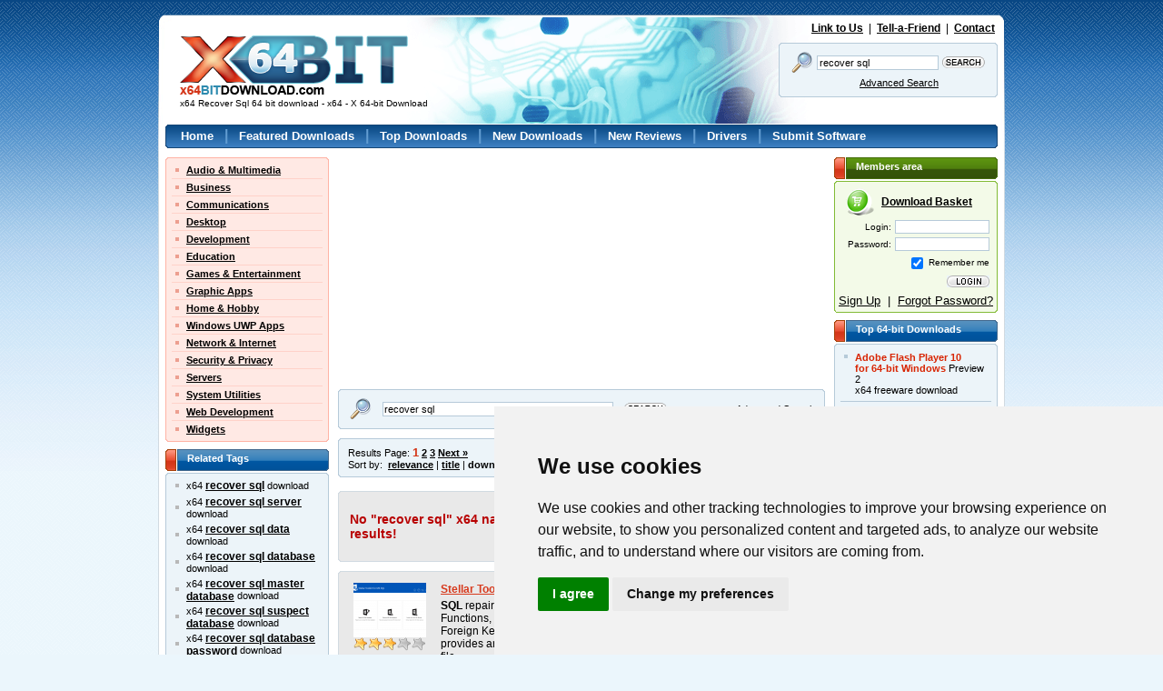

--- FILE ---
content_type: text/html; charset=UTF-8
request_url: https://www.x64bitdownload.com/x64-recover-sql-downloads.html
body_size: 12878
content:

<!DOCTYPE html PUBLIC "-//W3C//DTD XHTML 1.0 Transitional//EN" "//www.w3.org/TR/xhtml1/DTD/xhtml1-transitional.dtd">
<html xmlns="//www.w3.org/1999/xhtml">
<head>
	<meta http-equiv="content-type" content="text/html; charset=utf-8" />
	<meta name="copyright" content="www.x64bitDownload.com" />
	<title>x64 Recover Sql 64 bit download - x64 - X 64-bit Download</title>

	<link href="https://www.x64bitdownload.com/templates/X64/css/x64_main.css" rel="stylesheet" type="text/css" />
	<link href="https://www.x64bitdownload.com/templates/X64/css/rating.css" rel="stylesheet" type="text/css" />
	<meta name="keywords" content="recover sql, recover sql, recover sql server, recover sql data, recover sql database, recover sql master database, recover sql suspect database, recover sql database password, recover sql password, recover sql file, recover sql server database, recover sql mdf file, recover sql data file, recover sql 2008 database, recover sql server data, recover sql database 2008, recover sql 2005 database, recover sql 2000 database, recover sql database extension, recover sql database mdf file, recover sql db,x64, 64bit, 64-bit, download, downloads, software, free, software download, freeware, shareware" />
	<meta name="description" content="x64 Recover Sql 64 bit download - x64 - X 64-bit Download - x64-bit download - freeware, shareware and software downloads." />
	<link rel="alternate" type="application/rss+xml" title="X 64-bit Download RSS" href="https://www.x64bitdownload.com/rss/downloads.xml?keywords_encoded=recover-sql&amp;s=s&amp;filter=x64&amp;keywords=recover%20sql" />
	<script type="text/javascript" src="/js/general.js"></script>
	<script type="text/javascript" language="javascript" src="/js/rating.js"></script>
	<link rel="shortcut icon" href="/favicon_X64.ico" type="image/x-icon" />

	<meta name=viewport content="width=device-width, initial-scale=1">

	    
		<!-- Cookie Consent by https://www.CookieConsent.com -->
		<script type="text/javascript" src="//www.cookieconsent.com/releases/3.1.0/cookie-consent.js"></script>
		<script type="text/javascript">
            document.addEventListener('DOMContentLoaded', function () {
                cookieconsent.run({"notice_banner_type":"simple","consent_type":"express","palette":"light","language":"en","website_name":"X64","cookies_policy_url":"/privacy.html"});
            });
		</script>
		<noscript>ePrivacy and GPDR Cookie Consent by <a href="https://www.CookieConsent.com/" rel="nofollow noopener">Cookie Consent</a></noscript>
		<!-- End Cookie Consent by https://www.CookieConsent.com -->
    

	<script src='https://www.google.com/recaptcha/api.js'></script>
    <script async src="https://pagead2.googlesyndication.com/pagead/js/adsbygoogle.js?client=ca-pub-8179195001597106" crossorigin="anonymous"></script>
</head>

<body>
<!-- Header -->
<div id="main_div"><div id="main2_div"><div id="main3_div"><div id="main4_div">

<div id="header">
	<div id="logo">
        <a href="https://www.x64bitdownload.com/"><img src="https://www.x64bitdownload.com/img/logo.png" alt="x64-bit download" title="Go to Homepage" /></a>
        <h1 id="underlogo">x64 Recover Sql 64 bit download - x64 - X 64-bit Download</h1>
    </div>
    <p class="toplinks">
    	<a href="https://www.x64bitdownload.com/linktous.html" rel="nofollow">Link to Us</a> &nbsp;|&nbsp; <a href="https://www.x64bitdownload.com/tellafriend.html" rel="nofollow">Tell-a-Friend</a> &nbsp;|&nbsp; <a href="https://www.x64bitdownload.com/contact.html" rel="nofollow">Contact</a>
    </p>
    	    <form action="/software-search.html" method="get">
	    <fieldset>
	    	<div class="box_blue01"><div class="box_blue02"><div class="box_blue03"><div class="box_blue04"><div class="box_blue05"><div style="padding:4px 2px;">
			        	<table>
			            <tr>
			            	<td><img src="https://www.x64bitdownload.com/img/search24.png" width="24" height="24"/></td>
			            	<td><input name="keywords" type="text" value="recover sql"  onblur="if(this.value=='') this.value='Keywords';" onfocus="if(this.value=='Keywords') this.value='';" /></td>
			            	<td><input type="image" src="https://www.x64bitdownload.com/img/search.gif" alt="Search" title="Search" style="width:47px; height:13px; border:none; padding:0px; " /></td>
			            </tr>
			            <tr>
			            	<td colspan="2"><a href="/software-advanced.html?keywords_encoded=recover-sql&amp;s=s&amp;filter=x64&amp;keywords=recover%20sql&amp;p=25" rel="nofollow" style="font-weight:200;">Advanced Search</a></td>
			            	<td></td>
			            </tr>
			          </table>
	      </div></div></div></div></div></div>
	    </fieldset>
	    <input type="hidden" name="filter" value="x64" />
	    </form>
    </div>


<div id="menu">
    <div class="box_blue01_2"><div class="box_blue02_2"><div class="box_blue03_2"><div class="box_blue04_2"><div class="box_blue05_2"><div>
    	<ul>
        	<li><a href="/">Home</a> |</li>
        	<li><a href="/featured-software.html">Featured Downloads</a> |</li>
        	<li><a href="/top-software-downloads.html">Top Downloads</a> |</li>
        	<li><a href="/new-software.html">New Downloads</a> |</li>
        	<li><a href="/new-reviews.html">New Reviews</a> |</li>
        	<li><a href="/drivers/">Drivers</a> |</li>
        	<li><a href="/submit-pad-file.html">Submit Software</a></li>
        </ul>
    </div></div></div></div></div></div>
</div>

<div id="main">

     <div id="main_left">
					<div class="box_red01"><div class="box_red02"><div class="box_red03"><div class="box_red04"><div class="box_red05">
				<ul class="submenu">
											<li><a href="/categories/free-64-bit-audio-multimedia-downloads-1-0-d.html">Audio &amp; Multimedia</a></li>
																	<li><a href="/categories/free-64-bit-business-downloads-2-0-d.html">Business</a></li>
																	<li><a href="/categories/free-64-bit-communications-downloads-3-0-d.html">Communications</a></li>
																	<li><a href="/categories/free-64-bit-desktop-downloads-4-0-d.html">Desktop</a></li>
																	<li><a href="/categories/free-64-bit-development-downloads-5-0-d.html">Development</a></li>
																	<li><a href="/categories/free-64-bit-education-downloads-6-0-d.html">Education</a></li>
																	<li><a href="/categories/free-64-bit-games-entertainment-downloads-7-0-d.html">Games &amp; Entertainment</a></li>
																	<li><a href="/categories/free-64-bit-graphic-apps-downloads-8-0-d.html">Graphic Apps</a></li>
																	<li><a href="/categories/free-64-bit-home-hobby-downloads-9-0-d.html">Home &amp; Hobby</a></li>
																	<li><a href="/categories/free-64-bit-windows-uwp-apps-downloads-313-0-d.html">Windows UWP Apps</a></li>
																	<li><a href="/categories/free-64-bit-network-internet-downloads-10-0-d.html">Network &amp; Internet</a></li>
																	<li><a href="/categories/free-64-bit-security-privacy-downloads-11-0-d.html">Security &amp; Privacy</a></li>
																	<li><a href="/categories/free-64-bit-servers-downloads-12-0-d.html">Servers</a></li>
																	<li><a href="/categories/free-64-bit-system-utilities-downloads-13-0-d.html">System Utilities</a></li>
																	<li><a href="/categories/free-64-bit-web-development-downloads-14-0-d.html">Web Development</a></li>
																	<li class="last"><a href="/categories/free-64-bit-widgets-downloads-304-0-d.html">Widgets</a></li>
															</ul>
			</div></div></div></div></div>


				
				

    		

        <h3 class="header_blue">
        	Related Tags
        </h3>
    		<div class="box_blue01_4"><div class="box_blue02_4"><div class="box_blue03_4"><div class="box_blue04_4"><div class="box_blue05_4">
            <ul class="ul01">
													<li>x64 <a href="/x64-recover-sql-downloads.html" class="menu07">recover sql</a> download</li>
													<li>x64 <a href="/x64-recover-sql-server-downloads.html" class="menu07">recover sql server</a> download</li>
													<li>x64 <a href="/x64-recover-sql-data-downloads.html" class="menu07">recover sql data</a> download</li>
													<li>x64 <a href="/x64-recover-sql-database-downloads.html" class="menu07">recover sql database</a> download</li>
													<li>x64 <a href="/x64-recover-sql-master-database-downloads.html" class="menu07">recover sql master database</a> download</li>
													<li>x64 <a href="/x64-recover-sql-suspect-database-downloads.html" class="menu07">recover sql suspect database</a> download</li>
													<li>x64 <a href="/x64-recover-sql-database-password-downloads.html" class="menu07">recover sql database password</a> download</li>
													<li>x64 <a href="/x64-recover-sql-password-downloads.html" class="menu07">recover sql password</a> download</li>
													<li>x64 <a href="/x64-recover-sql-file-downloads.html" class="menu07">recover sql file</a> download</li>
													<li>x64 <a href="/x64-recover-sql-server-database-downloads.html" class="menu07">recover sql server database</a> download</li>
													<li>x64 <a href="/x64-recover-sql-mdf-file-downloads.html" class="menu07">recover sql mdf file</a> download</li>
													<li>x64 <a href="/x64-recover-sql-data-file-downloads.html" class="menu07">recover sql data file</a> download</li>
													<li>x64 <a href="/x64-recover-sql-2008-database-downloads.html" class="menu07">recover sql 2008 database</a> download</li>
													<li>x64 <a href="/x64-recover-sql-server-data-downloads.html" class="menu07">recover sql server data</a> download</li>
													<li>x64 <a href="/x64-recover-sql-database-2008-downloads.html" class="menu07">recover sql database 2008</a> download</li>
													<li>x64 <a href="/x64-recover-sql-2005-database-downloads.html" class="menu07">recover sql 2005 database</a> download</li>
													<li>x64 <a href="/x64-recover-sql-2000-database-downloads.html" class="menu07">recover sql 2000 database</a> download</li>
													<li>x64 <a href="/x64-recover-sql-database-extension-downloads.html" class="menu07">recover sql database extension</a> download</li>
													<li>x64 <a href="/x64-recover-sql-database-mdf-file-downloads.html" class="menu07">recover sql database mdf file</a> download</li>
													<li>x64 <a href="/x64-recover-sql-db-downloads.html" class="menu07">recover sql db</a> download</li>
						            </ul>
        </div></div></div></div></div>

        <h3 class="header_blue">
        	Popular x64 Tags
        </h3>
    		<div class="box_blue01_4"><div class="box_blue02_4"><div class="box_blue03_4"><div class="box_blue04_4"><div class="box_blue05_4">
            <ul class="ul01">
													<li><a href="/x64-forum-software-downloads.html" class="menu07">forum software</a> x64 download</li>
													<li><a href="/x64-forum-software-download-downloads.html" class="menu07">forum software download</a> x64 download</li>
													<li><a href="/x64-free-forum-software-download-downloads.html" class="menu07">free forum software download</a> x64 download</li>
													<li><a href="/x64-xe4-downloads.html" class="menu07">xe4</a> x64 download</li>
													<li><a href="/x64-player-downloads.html" class="menu07">player</a> x64 download</li>
													<li><a href="/x64-office-downloads.html" class="menu07">office</a> x64 download</li>
													<li><a href="/x64-free-vlc-downloads.html" class="menu07">free vlc</a> x64 download</li>
													<li><a href="/x64-windows-7-downloads.html" class="menu07">windows 7</a> x64 download</li>
													<li><a href="/x64-skype-downloads.html" class="menu07">skype</a> x64 download</li>
													<li><a href="/x64-outlook-express-downloads.html" class="menu07">outlook express</a> x64 download</li>
													<li><a href="/x64-nero-downloads.html" class="menu07">nero</a> x64 download</li>
													<li><a href="/x64-website-access-downloads.html" class="menu07">website access</a> x64 download</li>
													<li><a href="/x64-turbo-c-downloads.html" class="menu07">turbo c</a> x64 download</li>
													<li><a href="/x64-sockscap-downloads.html" class="menu07">sockscap</a> x64 download</li>
													<li><a href="/x64-daemon-tools-downloads.html" class="menu07">daemon tools</a> x64 download</li>
													<li><a href="/x64-hide-my-ip-address-downloads.html" class="menu07">hide my ip address</a> x64 download</li>
													<li><a href="/x64-nero-express-9-downloads.html" class="menu07">nero express 9</a> x64 download</li>
													<li><a href="/x64-gom-player-downloads.html" class="menu07">gom player</a> x64 download</li>
													<li><a href="/x64-filezilla-downloads.html" class="menu07">filezilla</a> x64 download</li>
													<li><a href="/x64-vista-downloads.html" class="menu07">vista</a> x64 download</li>
													<li><a href="/x64-vista-home-premium-downloads.html" class="menu07">vista home premium</a> x64 download</li>
													<li><a href="/x64-vacation-picture-book-downloads.html" class="menu07">vacation picture book</a> x64 download</li>
													<li><a href="/x64-http-tunnel-downloads.html" class="menu07">http tunnel</a> x64 download</li>
													<li><a href="/x64-free-forum-software-downloads.html" class="menu07">free forum software</a> x64 download</li>
													<li><a href="/x64-msn-downloads.html" class="menu07">msn</a> x64 download</li>
													<li><a href="/x64-filezilla-ftp-client-downloads.html" class="menu07">filezilla ftp client</a> x64 download</li>
													<li><a href="/x64-my-work-downloads.html" class="menu07">my work</a> x64 download</li>
													<li><a href="/x64-quicktime-downloads.html" class="menu07">quicktime</a> x64 download</li>
													<li><a href="/x64-design-downloads.html" class="menu07">design</a> x64 download</li>
													<li><a href="/x64-dvd-decrypter-downloads.html" class="menu07">dvd decrypter</a> x64 download</li>
						            </ul>
        </div></div></div></div></div>


	 </div>

	<div id="main_middle">
	    	<!-- ************************* -->
    	<!-- ***** MAIN BEGIN ******** -->
    	<!-- ************************* -->


			

<!-- Header end-->

<!-- Content -->


								<div style="float:left; width:536px;">
									<div style="float:left; width:250px; padding:0px; text-align:left;">
										<script async src="//pagead2.googlesyndication.com/pagead/js/adsbygoogle.js"></script>
                                        <ins class="adsbygoogle"
                                             style="display:inline-block;width:250px;height:250px"
                                             data-ad-client="ca-pub-8179195001597106"
                                             data-ad-slot="8789264665"></ins>
                                        <script>
                                             (adsbygoogle = window.adsbygoogle || []).push({});
                                        </script>
									</div>
									<div style="float:right; width:250px; padding:0px; text-align:left;">
										<script async src="//pagead2.googlesyndication.com/pagead/js/adsbygoogle.js"></script>
                                        <ins class="adsbygoogle"
                                             style="display:inline-block;width:250px;height:250px"
                                             data-ad-client="ca-pub-8179195001597106"
                                             data-ad-slot="8789264665"></ins>
                                        <script>
                                             (adsbygoogle = window.adsbygoogle || []).push({});
                                        </script>
									</div>
								</div>

        <div class="box_blue01nav" style="margin: 5px 0px;"><div class="box_blue02nav"><div class="box_blue03nav"><div class="box_blue04nav"><div class="box_blue05nav" style="padding:5px 10px 5px 10px;">
					<form action="/software-search.html" method="get">
        	<table cellspacing="0" cellpadding="0" border="0" width="100%">
					<tr>
					  <td>
		        	<table>
		            <tr>
		            	<td><img src="https://www.x64bitdownload.com/img/search24.png" width="24" height="24"/></td>
		            	<td style="padding:0px 10px;"><input name="keywords" type="text" value="recover sql" style="width:250px;" onblur="if(this.value=='') this.value='Keywords';" onfocus="if(this.value=='Keywords') this.value='';" /></td>
		            	<td><input type="image" src="https://www.x64bitdownload.com/img/search.gif" alt="Search" title="Search" style="width:47px; height:13px; border:none; padding:0px; " /></td>
		            </tr>
		          </table>
						</td>
					  <td align="right">
							<a href="/software-advanced.html?keywords_encoded=recover-sql&amp;s=s&amp;filter=x64&amp;keywords=recover%20sql&amp;p=25" rel="nofollow" style="font-weight:200;">Advanced Search</a>
						</td>
					</tr>
					</table>
					<input type="hidden" name="filter" value="x64" />
					</form>
        </div></div></div></div></div>


   			   		        <div class="box_blue01nav" style="margin: 5px 0px;"><div class="box_blue02nav"><div class="box_blue03nav"><div class="box_blue04nav"><div class="box_blue05nav" style="padding:5px 10px 5px 10px;">
					<table cellspacing="0" cellpadding="0" border="0" width="100%">
					<tr>
					  <td>
							<span class="bigger">Results Page: <a href="https://www.x64bitdownload.com/software-search.html?o=0&amp;keywords_encoded=recover-sql&amp;s=s&amp;filter=x64&amp;keywords=recover%20sql&amp;p=25" class="selected"  rel="nofollow">1</a> <a href="https://www.x64bitdownload.com/software-search.html?o=25&amp;keywords_encoded=recover-sql&amp;s=s&amp;filter=x64&amp;keywords=recover%20sql&amp;p=25" class="" >2</a> <a href="https://www.x64bitdownload.com/software-search.html?o=50&amp;keywords_encoded=recover-sql&amp;s=s&amp;filter=x64&amp;keywords=recover%20sql&amp;p=25" class="" >3</a>  <a href="https://www.x64bitdownload.com/software-search.html?o=25&amp;keywords_encoded=recover-sql&amp;s=s&amp;filter=x64&amp;keywords=recover%20sql&amp;p=25" rel="nofollow">Next &raquo;</a> </span>
						</td>
					  <td align="right">
							Displayed: <strong>1 - 25</strong> of <strong>65</strong>
						</td>
					</tr>
										<tr>
					    <td>
							 Sort by: &nbsp;<a href="software-search.html?keywords_encoded=recover-sql&amp;filter=x64&amp;keywords=recover%20sql&amp;p=25&s=r" rel="nofollow">relevance</a> | <a href="software-search.html?keywords_encoded=recover-sql&amp;filter=x64&amp;keywords=recover%20sql&amp;p=25&s=t" rel="nofollow">title</a>  | <strong>downloads</strong>  | <a href="software-search.html?keywords_encoded=recover-sql&amp;filter=x64&amp;keywords=recover%20sql&amp;p=25&s=v" rel="nofollow">rating</a> | <a href="software-search.html?keywords_encoded=recover-sql&amp;filter=x64&amp;keywords=recover%20sql&amp;p=25&s=d" rel="nofollow">date</a> 
						</td>
											</tr>
										</table>
        </div></div></div></div></div>

	   			   		 <div class="box_gray01_3" style="margin-bottom:10px;margin-top:10px;"><div class="box_gray02_3"><div class="box_gray03_3"><div class="box_gray04_3"><div class="box_gray05_3" style="padding:10px;">
						<h3 class="title01">No "recover sql" x64 native software results ... viewing x64 compatible results!</h3>
	        </div></div></div></div></div>
	   								    	<div class="box_gray01_2"><div class="box_gray02_2"><div class="box_gray03_2"><div class="box_gray04_2"><div class="box_gray05_2" style="padding:10px;">
				            <div class="soft01">
            	<div class="soft01image">
	                <a href="https://www.x64bitdownload.com/screenshot/stellar-toolkit-for-ms-sql-download-uztbyxhh.html" rel="nofollow" style="margin:5px 0px;"><img src="/softwareimages_mini/uztbyxhh.png" alt="Stellar Toolkit for MS SQL" title=" Stellar Toolkit for MS SQL " width="80" height="60"/></a>
	                	                <br /><img src="https://www.x64bitdownload.com/img/star_full.gif" width="16" height="15"  alt=""/><img src="https://www.x64bitdownload.com/img/star_full.gif" width="16" height="15"  alt=""/><img src="https://www.x64bitdownload.com/img/star_full.gif" width="16" height="15"  alt=""/><img src="https://www.x64bitdownload.com/img/star_fullb.gif" width="16" height="15"  alt=""/><img src="https://www.x64bitdownload.com/img/star_fullb.gif" width="16" height="15"  alt=""/>
	                                </div>
            	<div class="soft01text">
                	<a href="https://www.x64bitdownload.com/downloads/t-64-bit-stellar-toolkit-for-ms-sql-download-uztbyxhh.html">Stellar Toolkit for MS SQL</a> 10.0
                		&nbsp;&nbsp;                     <div class="legend">
	                    <strong class="hl">SQL</strong> repair software in the Toolkit fixes database corruption ... Synonyms, Functions, Defaults and Default constraints. It also <strong class="hl">recover</strong>s Primary Keys, Foreign Keys, Unique Keys, Identity, Clustered ... and Rules. The tool provides an option to <strong class="hl">recover</strong> deleted records of MS <strong class="hl">SQL</strong> database (MDF) file.  ...
                    </div>
                    <div class="licence">
											Demo | $549.00										</div>
                    <div class="categories">
											tags: <a href="/x64-sql-repair-downloads.html">sql repair</a>, <a href="/x64-sql-backup-recovery-downloads.html">sql backup recovery</a>, <a href="/x64-sql-password-recovery-downloads.html">sql password recovery</a>
										</div>
              </div>


							
            </div>
            <p class="hr01"></p>					            <div class="soft01">
            	<div class="soft01image">
	                <a href="https://www.x64bitdownload.com/screenshot/dbforge-transaction-log-download-ajjkexij.html" rel="nofollow" style="margin:5px 0px;"><img src="/softwareimages_mini/ajjkexij.png" alt="dbForge Transaction Log" title=" dbForge Transaction Log " width="80" height="60"/></a>
	                	                <br /><img src="https://www.x64bitdownload.com/img/star_full.gif" width="16" height="15"  alt=""/><img src="https://www.x64bitdownload.com/img/star_full.gif" width="16" height="15"  alt=""/><img src="https://www.x64bitdownload.com/img/star_full.gif" width="16" height="15"  alt=""/><img src="https://www.x64bitdownload.com/img/star_fullb.gif" width="16" height="15"  alt=""/><img src="https://www.x64bitdownload.com/img/star_fullb.gif" width="16" height="15"  alt=""/>
	                                </div>
            	<div class="soft01text">
                	<a href="https://www.x64bitdownload.com/downloads/t-64-bit-dbforge-transaction-log-download-ajjkexij.html">dbForge Transaction Log</a> 2025.3.61
                		&nbsp;&nbsp; <img src="https://www.x64bitdownload.com/img/icon-update.png" alt="" />                    <div class="legend">
	                    ... by Devart is a sophisticated tool designed for <strong class="hl">SQL</strong> Server database administrators and developers who need to ... for its robust capabilities in auditing, analyzing, and <strong class="hl">recover</strong>ing <strong class="hl">SQL</strong> Server database transactions, making it an indispensable  ...
                    </div>
                    <div class="licence">
											Trialware | $449.95										</div>
                    <div class="categories">
											tags: <a href="/x64-dbforge-transaction-log-downloads.html">dbForge Transaction Log</a>, <a href="/x64-download-dbforge-transaction-log-downloads.html">download dbForge Transaction Log</a>, <a href="/x64-dbforge-transaction-log-free-download-downloads.html">dbForge Transaction Log free download</a>, <a href="/x64-sql-transaction-log-downloads.html">SQL Transaction Log</a>, <a href="/x64-transaction-log-reader-downloads.html">Transaction Log Reader</a>, <a href="/x64-database-log-downloads.html">Database Log</a>, <a href="/x64-sql-downloads.html">SQL</a>, <a href="/x64-transaction-downloads.html">Transaction</a>, <a href="/x64-log-downloads.html">Log</a>, <a href="/x64-database-downloads.html">Database</a>
										</div>
              </div>


							
            </div>
            <p class="hr01"></p>					            <div class="soft01">
            	<div class="soft01image">
	                <a href="https://www.x64bitdownload.com/screenshot/sql-table-audit-download-hhtkfntj.html" rel="nofollow" style="margin:5px 0px;"><img src="/softwareimages_mini/hhtkfntj.png" alt="SQL Table Audit" title=" SQL Table Audit " width="80" height="60"/></a>
	                	                <br /><img src="https://www.x64bitdownload.com/img/star_full.gif" width="16" height="15"  alt=""/><img src="https://www.x64bitdownload.com/img/star_full.gif" width="16" height="15"  alt=""/><img src="https://www.x64bitdownload.com/img/star_full.gif" width="16" height="15"  alt=""/><img src="https://www.x64bitdownload.com/img/star_full.gif" width="16" height="15"  alt=""/><img src="https://www.x64bitdownload.com/img/star_fullb.gif" width="16" height="15"  alt=""/>
	                                </div>
            	<div class="soft01text">
                	<a href="https://www.x64bitdownload.com/downloads/t-64-bit-sql-table-audit-download-hhtkfntj.html">SQL Table Audit</a> 1.0.9
                		&nbsp;&nbsp;                     <div class="legend">
	                    ... and what the old and new values are. <strong class="hl">Recover</strong> data from any point in time, even if ... additional services or processes are required to run <strong class="hl">SQL</strong> Table Audit. It only uses triggers, stored procedures  ...
                    </div>
                    <div class="licence">
											Trialware | $200.00										</div>
                    <div class="categories">
											tags: <a href="/x64-sql-server-table-downloads.html">SQL server table</a>, <a href="/x64-table-audit-downloads.html">table audit</a>, <a href="/x64-audit-sql-table-downloads.html">audit SQL table</a>, <a href="/x64-audit-downloads.html">audit</a>, <a href="/x64-sql-table-downloads.html">SQL table</a>, <a href="/x64-auditor-downloads.html">auditor</a>
										</div>
              </div>


							
            </div>
            <p class="hr01"></p>					            <div class="soft01">
            	<div class="soft01image">
	                <a href="https://www.x64bitdownload.com/screenshot/how-to-recover-sql-database-download-orbshxyi.html" rel="nofollow" style="margin:5px 0px;"><img src="/softwareimages_mini/orbshxyi.gif" alt="How to Recover SQL Database" title=" How to Recover SQL Database " width="80" height="52"/></a>
	                	                <br /><img src="https://www.x64bitdownload.com/img/star_full.gif" width="16" height="15"  alt=""/><img src="https://www.x64bitdownload.com/img/star_full.gif" width="16" height="15"  alt=""/><img src="https://www.x64bitdownload.com/img/star_full.gif" width="16" height="15"  alt=""/><img src="https://www.x64bitdownload.com/img/star_fullb.gif" width="16" height="15"  alt=""/><img src="https://www.x64bitdownload.com/img/star_fullb.gif" width="16" height="15"  alt=""/>
	                                </div>
            	<div class="soft01text">
                	<a href="https://www.x64bitdownload.com/downloads/t-64-bit-how-to-recover-sql-database-download-orbshxyi.html">How to Recover SQL Database</a> 5.3
                		&nbsp;&nbsp;                     <div class="legend">
	                    If you are looking for the superlative data <strong class="hl">recover</strong>y software for <strong class="hl">SQL</strong> MDF files when you are unable to open MDF files and <strong class="hl">SQL</strong> Server database. Get <strong class="hl">SQL Recover</strong>y Tool which is  ...
                    </div>
                    <div class="licence">
											Shareware | $129.00										</div>
                    <div class="categories">
											tags: <a href="/x64-how-to-recover-sql-database-downloads.html">how to recover sql database</a>, <a href="/x64-working-of-sql-recovery-tool-downloads.html">working of sql recovery tool</a>, <a href="/x64-sql-recovery-downloads.html">sql recovery</a>, <a href="/x64-sql-recovery-tool-downloads.html">sql recovery tool</a>, <a href="/x64-repair-sql-database-downloads.html">repair sql database</a>
										</div>
              </div>


							
            </div>
            <p class="hr01"></p>					            <div class="soft01">
            	<div class="soft01image">
	                <a href="https://www.x64bitdownload.com/screenshot/stellar-repair-for-ms-sql-download-awvuorhd.html" rel="nofollow" style="margin:5px 0px;"><img src="/softwareimages_mini/awvuorhd.png" alt="Stellar Repair for MS SQL" title=" Stellar Repair for MS SQL " width="80" height="60"/></a>
	                	                <br /><img src="https://www.x64bitdownload.com/img/star_full.gif" width="16" height="15"  alt=""/><img src="https://www.x64bitdownload.com/img/star_full.gif" width="16" height="15"  alt=""/><img src="https://www.x64bitdownload.com/img/star_full.gif" width="16" height="15"  alt=""/><img src="https://www.x64bitdownload.com/img/star_fullb.gif" width="16" height="15"  alt=""/><img src="https://www.x64bitdownload.com/img/star_fullb.gif" width="16" height="15"  alt=""/>
	                                </div>
            	<div class="soft01text">
                	<a href="https://www.x64bitdownload.com/downloads/t-64-bit-stellar-repair-for-ms-sql-download-awvuorhd.html">Stellar Repair for MS SQL</a> 10.5.0.3
                		&nbsp;&nbsp;                     <div class="legend">
	                    Stellar Repair for MS <strong class="hl">SQL</strong>, developed by Stellar Information Technology, is a robust ... IT professionals when dealing with corrupted or damaged <strong class="hl">SQL</strong> databases. This software stands out for its ability to efficiently repair and restore <strong class="hl">SQL</strong> databases, ensuring minimal downtime and data loss.   ...
                    </div>
                    <div class="licence">
											Demo										</div>
                    <div class="categories">
											tags: <a href="/x64-mdf-downloads.html">MDF</a>, <a href="/x64-download-stellar-repair-for-ms-sql-downloads.html">download Stellar Repair for MS SQL</a>, <a href="/x64-recovery-downloads.html">Recovery</a>, <a href="/x64-sql-recovery-downloads.html">SQL Recovery</a>, <a href="/x64-database-recovery-downloads.html">database recovery</a>, <a href="/x64-stellar-repair-for-ms-sql-free-download-downloads.html">Stellar Repair for MS SQL free download</a>, <a href="/x64-sql-downloads.html">SQL</a>, <a href="/x64-stellar-information-technology-downloads.html">Stellar Information Technology</a>, <a href="/x64-stellar-repair-for-ms-sql-downloads.html">Stellar Repair for MS SQL</a>, <a href="/x64-software-solution-downloads.html">software solution</a>, <a href="/x64-ms-sql-downloads.html">MS SQL</a>, <a href="/x64-sql-repair-downloads.html">SQL repair</a>, <a href="/x64-data-corruption-downloads.html">data corruption</a>, <a href="/x64-repair-mdf-downloads.html">Repair MDF</a>
										</div>
              </div>


							
            </div>
            <p class="hr01"></p>					            <div class="soft01">
            	<div class="soft01image">
	                <a href="https://www.x64bitdownload.com/screenshot/backup-key-recovery-download-artjqywa.html" rel="nofollow" style="margin:5px 0px;"><img src="/softwareimages_mini/artjqywa.jpg" alt="Backup Key Recovery" title=" Backup Key Recovery " width="80" height="60"/></a>
	                	                <br /><img src="https://www.x64bitdownload.com/img/star_full.gif" width="16" height="15"  alt=""/><img src="https://www.x64bitdownload.com/img/star_full.gif" width="16" height="15"  alt=""/><img src="https://www.x64bitdownload.com/img/star_full.gif" width="16" height="15"  alt=""/><img src="https://www.x64bitdownload.com/img/star_fullb.gif" width="16" height="15"  alt=""/><img src="https://www.x64bitdownload.com/img/star_fullb.gif" width="16" height="15"  alt=""/>
	                                </div>
            	<div class="soft01text">
                	<a href="https://www.x64bitdownload.com/downloads/t-64-bit-backup-key-recovery-download-artjqywa.html">Backup Key Recovery</a> 2.2.7
                		&nbsp;&nbsp;                     <div class="legend">
	                    ... cannot find your product keys, with "Backup Key <strong class="hl">Recover</strong>y" you can prevent losing your investment and money. "Backup Key <strong class="hl">Recover</strong>y" <strong class="hl">recover</strong>s over popular software product keys from a crashed ... key (CD Key) for that product. Backup Key <strong class="hl">Recover</strong>y retrieves product key for over 4500 other software  ...
                    </div>
                    <div class="licence">
											Shareware | $29.50										</div>
                    <div class="categories">
											tags: <a href="/x64-product-key-downloads.html">product key</a>, <a href="/x64-cd-key-downloads.html">cd key</a>, <a href="/x64-windows-key-downloads.html">windows key</a>, <a href="/x64-adobe-key-downloads.html">adobe key</a>, <a href="/x64-nero-key-downloads.html">nero key</a>, <a href="/x64-server-key-downloads.html">server key</a>, <a href="/x64-sql-key-downloads.html">sql key</a>, <a href="/x64-exchange-key-downloads.html">exchange key</a>, <a href="/x64-software-license-downloads.html">software license</a>, <a href="/x64-serial-number-downloads.html">serial number</a>, <a href="/x64-license-key-downloads.html">license key</a>, <a href="/x64-remote-downloads.html">remote</a>, <a href="/x64-computers-downloads.html">computers</a>, <a href="/x64-retrieve-downloads.html">retrieve</a>, <a href="/x64-find-downloads.html">find</a>, <a href="/x64-recover-downloads.html">recover</a>, <a href="/x64-finder-downloads.html">finder</a>
										</div>
              </div>


							
            </div>
            <p class="hr01"></p>					            <div class="soft01">
            	<div class="soft01image">
	                <a href="https://www.x64bitdownload.com/screenshot/sql-backup-recovery-download-lrullraq.html" rel="nofollow" style="margin:5px 0px;"><img src="/softwareimages_mini/lrullraq.png" alt="SQL Backup Recovery" title=" SQL Backup Recovery " width="80" height="60"/></a>
	                	                <br /><img src="https://www.x64bitdownload.com/img/star_full.gif" width="16" height="15"  alt=""/><img src="https://www.x64bitdownload.com/img/star_full.gif" width="16" height="15"  alt=""/><img src="https://www.x64bitdownload.com/img/star_full.gif" width="16" height="15"  alt=""/><img src="https://www.x64bitdownload.com/img/star_fullb.gif" width="16" height="15"  alt=""/><img src="https://www.x64bitdownload.com/img/star_fullb.gif" width="16" height="15"  alt=""/>
	                                </div>
            	<div class="soft01text">
                	<a href="https://www.x64bitdownload.com/downloads/t-64-bit-sql-backup-recovery-download-lrullraq.html">SQL Backup Recovery</a> 6.0
                		&nbsp;&nbsp;                     <div class="legend">
	                    Want to restore <strong class="hl">SQL</strong> 2005 database? Many corruption and error messages that block the accessibility of <strong class="hl">SQL</strong> .bak files can be solved with this <strong class="hl">SQL</strong> Backup <strong class="hl">Recover</strong>y Tool. Updated version of <strong class="hl">SQL</strong> Server  ...
                    </div>
                    <div class="licence">
											Shareware | $149.00										</div>
                    <div class="categories">
											tags: <a href="/x64-sql-backup-recovery-tool-downloads.html">sql backup recovery tool</a>, <a href="/x64-sql-server-backup-recovery-downloads.html">sql server backup recovery</a>, <a href="/x64-sql-2005-backup-recovery-downloads.html">sql 2005 backup recovery</a>, <a href="/x64-sql-2000-backup-recovery-downloads.html">sql 2000 backup recovery</a>, <a href="/x64-restore-sql-2005-database-downloads.html">restore sql 2005 database</a>, <a href="/x64-recover-corrupt-sql-backup-file-downloads.html">recover corrupt sql backup file</a>
										</div>
              </div>


							
            </div>
            <p class="hr01"></p>					            <div class="soft01">
            	<div class="soft01image">
	                <a href="https://www.x64bitdownload.com/screenshot/advanced-sql-database-recovery-download-soulambx.html" rel="nofollow" style="margin:5px 0px;"><img src="/softwareimages_mini/soulambx.png" alt="Advanced SQL Database Recovery" title=" Advanced SQL Database Recovery " width="80" height="60"/></a>
	                	                <br /><img src="https://www.x64bitdownload.com/img/star_full.gif" width="16" height="15"  alt=""/><img src="https://www.x64bitdownload.com/img/star_full.gif" width="16" height="15"  alt=""/><img src="https://www.x64bitdownload.com/img/star_full.gif" width="16" height="15"  alt=""/><img src="https://www.x64bitdownload.com/img/star_full.gif" width="16" height="15"  alt=""/><img src="https://www.x64bitdownload.com/img/star_full.gif" width="16" height="15"  alt=""/>
	                                </div>
            	<div class="soft01text">
                	<a href="https://www.x64bitdownload.com/downloads/t-64-bit-advanced-sql-database-recovery-download-soulambx.html">Advanced SQL Database Recovery</a> 8.0
                		&nbsp;&nbsp;                     <div class="legend">
	                    Are you searching online query that how to <strong class="hl">recover</strong> corrupt <strong class="hl">SQL</strong> database file? To know the perfect solution to <strong class="hl">recover</strong> MDF file which is corrupted due to unexpected system problem and <strong class="hl">SQL</strong> database bugs. Use advanced <strong class="hl">SQL</strong> database <strong class="hl">recover</strong>y software  ...
                    </div>
                    <div class="licence">
											Shareware | $249.00										</div>
                    <div class="categories">
											tags: <a href="/x64-advanced-sql-database-recovery-downloads.html">advanced sql database recovery</a>, <a href="/x64-recover-corrupt-sql-database-file-downloads.html">recover corrupt sql database file</a>, <a href="/x64-recover-mdf-file-sql-server-2017-downloads.html">recover mdf file sql server 2017</a>, <a href="/x64-sql-database-repair-downloads.html">sql database repair</a>, <a href="/x64-repair-sql-server-database-file-downloads.html">repair sql server database file</a>, <a href="/x64-fix-sql-server-error-downloads.html">fix sql server error</a>, <a href="/x64-sql-database-restore-downloads.html">sql database restore</a>
										</div>
              </div>


							
            </div>
            <p class="hr01"></p>					            <div class="soft01">
            	<div class="soft01image">
	                <a href="https://www.x64bitdownload.com/screenshot/sql-log-analyzer-tool-download-hhshyvxo.html" rel="nofollow" style="margin:5px 0px;"><img src="/softwareimages_mini/hhshyvxo.png" alt="SQL Log Analyzer Tool" title=" SQL Log Analyzer Tool " width="80" height="60"/></a>
	                	                <br /><img src="https://www.x64bitdownload.com/img/star_full.gif" width="16" height="15"  alt=""/><img src="https://www.x64bitdownload.com/img/star_full.gif" width="16" height="15"  alt=""/><img src="https://www.x64bitdownload.com/img/star_full.gif" width="16" height="15"  alt=""/><img src="https://www.x64bitdownload.com/img/star_full.gif" width="16" height="15"  alt=""/><img src="https://www.x64bitdownload.com/img/star_full.gif" width="16" height="15"  alt=""/>
	                                </div>
            	<div class="soft01text">
                	<a href="https://www.x64bitdownload.com/downloads/t-64-bit-sql-log-analyzer-tool-download-hhshyvxo.html">SQL Log Analyzer Tool</a> 19.0
                		&nbsp;&nbsp;                     <div class="legend">
	                    <strong class="hl">SQL</strong> Log Analyzer is the dependable utility that reads and views <strong class="hl">SQL</strong> database transaction Logs files in the <strong class="hl">SQL</strong> server and creates a new database according to that log. The software analyzes <strong class="hl">SQL</strong> server transaction logs by scanning the LDF file.  ...
                    </div>
                    <div class="licence">
											Shareware | $899.00										</div>
                    <div class="categories">
											tags: <a href="/x64-sql-log-analyzer-downloads.html">SQL Log Analyzer</a>, <a href="/x64-view-sql-database-downloads.html">View SQL Database</a>, <a href="/x64-view-sql-server-transaction-logs-downloads.html">View SQL Server Transaction Logs</a>, <a href="/x64-repair-ldf-file-downloads.html">repair LDF file</a>, <a href="/x64-corrupt-log-file-downloads.html">corrupt log file</a>, <a href="/x64-sql-log-recovery-downloads.html">SQL Log recovery</a>
										</div>
              </div>


							
            </div>
            <p class="hr01"></p>					            <div class="soft01">
            	<div class="soft01image">
	                <a href="https://www.x64bitdownload.com/screenshot/sql-database-repair-tool-download-ccxcqoid.html" rel="nofollow" style="margin:5px 0px;"><img src="/softwareimages_mini/ccxcqoid.png" alt="SQL Database Repair Tool" title=" SQL Database Repair Tool " width="80" height="60"/></a>
	                	                <br /><img src="https://www.x64bitdownload.com/img/star_full.gif" width="16" height="15"  alt=""/><img src="https://www.x64bitdownload.com/img/star_full.gif" width="16" height="15"  alt=""/><img src="https://www.x64bitdownload.com/img/star_fullb.gif" width="16" height="15"  alt=""/><img src="https://www.x64bitdownload.com/img/star_fullb.gif" width="16" height="15"  alt=""/><img src="https://www.x64bitdownload.com/img/star_fullb.gif" width="16" height="15"  alt=""/>
	                                </div>
            	<div class="soft01text">
                	<a href="https://www.x64bitdownload.com/downloads/t-64-bit-sql-database-repair-tool-download-ccxcqoid.html">SQL Database Repair Tool</a> 22.0
                		&nbsp;&nbsp;                     <div class="legend">
	                    <strong class="hl">SQL</strong> Database Repair Software is the best software to repair corrupt MDF files and NDF files of <strong class="hl">SQL</strong> server database in a single shot. Large files can easily be <strong class="hl">recover</strong>ed and repaired using this utility. The advanced tool  ...
                    </div>
                    <div class="licence">
											Shareware | $129.00										</div>
                    <div class="categories">
											tags: <a href="/x64-sql-repair-tool-downloads.html">SQL repair tool</a>, <a href="/x64-sql-database-repair-tool-downloads.html">SQL database repair tool</a>, <a href="/x64-free-online-sql-recovery-tool-downloads.html">free online SQL recovery tool</a>, <a href="/x64-sql-database-recovery-tool-downloads.html">SQL database recovery tool</a>, <a href="/x64-export-sql-database-corrupt-file-downloads.html">export SQL database corrupt file</a>, <a href="/x64-sql-server-database-recovery-downloads.html">SQL server database recovery</a>
										</div>
              </div>


							
            </div>
            <p class="hr01"></p>					            <div class="soft01">
            	<div class="soft01image">
	                <a href="https://www.x64bitdownload.com/screenshot/diskinternals-mssql-recovery-download-yjeoghqq.html" rel="nofollow" style="margin:5px 0px;"><img src="/softwareimages_mini/yjeoghqq.gif" alt="DiskInternals MSSQL Recovery" title=" DiskInternals MSSQL Recovery " width="80" height="47"/></a>
	                	                <br /><img src="https://www.x64bitdownload.com/img/star_full.gif" width="16" height="15"  alt=""/><img src="https://www.x64bitdownload.com/img/star_full.gif" width="16" height="15"  alt=""/><img src="https://www.x64bitdownload.com/img/star_fullb.gif" width="16" height="15"  alt=""/><img src="https://www.x64bitdownload.com/img/star_fullb.gif" width="16" height="15"  alt=""/><img src="https://www.x64bitdownload.com/img/star_fullb.gif" width="16" height="15"  alt=""/>
	                                </div>
            	<div class="soft01text">
                	<a href="https://www.x64bitdownload.com/downloads/t-64-bit-diskinternals-mssql-recovery-download-yjeoghqq.html">DiskInternals MSSQL Recovery</a> 1.0
                		&nbsp;&nbsp;                     <div class="legend">
	                    With MS <strong class="hl">SQL Recover</strong>y, all types of MS <strong class="hl">SQL</strong> databases can be <strong class="hl">recover</strong>ed, even those which are stored on damaged, formatted ... provided by one of the industry leaders in <strong class="hl">recover</strong>y software, allows database administrators to either manually or  ...
                    </div>
                    <div class="licence">
											Demo | $199.95										</div>
                    <div class="categories">
											tags: <a href="/x64-ms-sql-recovery-downloads.html">ms sql recovery</a>, <a href="/x64-database-recovery-downloads.html">database recovery</a>, <a href="/x64-repair-mssql-downloads.html">repair mssql</a>, <a href="/x64-fix-mdf-ndf-ldf-downloads.html">fix mdf ndf ldf</a>, <a href="/x64-ms-sql-server-recovery-downloads.html">ms sql server recovery</a>
										</div>
              </div>


							
            </div>
            <p class="hr01"></p>					            <div class="soft01">
            	<div class="soft01image">
	                <a href="https://www.x64bitdownload.com/screenshot/dbf-tools-download-iwlqxpul.html" rel="nofollow" style="margin:5px 0px;"><img src="/softwareimages_mini/iwlqxpul.png" alt="DBF Tools" title=" DBF Tools " width="80" height="63"/></a>
	                	                <br /><img src="https://www.x64bitdownload.com/img/star_full.gif" width="16" height="15"  alt=""/><img src="https://www.x64bitdownload.com/img/star_full.gif" width="16" height="15"  alt=""/><img src="https://www.x64bitdownload.com/img/star_full.gif" width="16" height="15"  alt=""/><img src="https://www.x64bitdownload.com/img/star_full.gif" width="16" height="15"  alt=""/><img src="https://www.x64bitdownload.com/img/star_fullb.gif" width="16" height="15"  alt=""/>
	                                </div>
            	<div class="soft01text">
                	<a href="https://www.x64bitdownload.com/downloads/t-64-bit-dbf-tools-download-iwlqxpul.html">DBF Tools</a> 3.1
                		&nbsp;&nbsp;                     <div class="legend">
	                    ... different database creation packages, DBF Repair for automatic <strong class="hl">recover</strong>y of corrupt and damaged DBF databases, and DBF ... dBase Level 7 formats. DBF Repair enables automatic <strong class="hl">recover</strong>y of data from DBF databases that have been  ...
                    </div>
                    <div class="licence">
											Shareware | $99.95										</div>
                    <div class="categories">
											tags: <a href="/x64-dbf-tools-downloads.html">dbf tools</a>, <a href="/x64-dbf-downloads.html">dbf</a>, <a href="/x64-dbf-viewer-downloads.html">dbf viewer</a>, <a href="/x64-dbf-repair-downloads.html">dbf repair</a>, <a href="/x64-dbf-converter-downloads.html">dbf converter</a>, <a href="/x64-dbf-file-downloads.html">dbf file</a>
										</div>
              </div>


							
            </div>
            <p class="hr01"></p>					            <div class="soft01">
            	<div class="soft01image">
	                <a href="https://www.x64bitdownload.com/screenshot/sysinfotools-sql-backup-recovery-download-ylvkwtep.html" rel="nofollow" style="margin:5px 0px;"><img src="/softwareimages_mini/ylvkwtep.png" alt="SysInfoTools SQL Backup Recovery" title=" SysInfoTools SQL Backup Recovery " width="80" height="60"/></a>
	                	                <br /><img src="https://www.x64bitdownload.com/img/star_full.gif" width="16" height="15"  alt=""/><img src="https://www.x64bitdownload.com/img/star_full.gif" width="16" height="15"  alt=""/><img src="https://www.x64bitdownload.com/img/star_fullb.gif" width="16" height="15"  alt=""/><img src="https://www.x64bitdownload.com/img/star_fullb.gif" width="16" height="15"  alt=""/><img src="https://www.x64bitdownload.com/img/star_fullb.gif" width="16" height="15"  alt=""/>
	                                </div>
            	<div class="soft01text">
                	<a href="https://www.x64bitdownload.com/downloads/t-64-bit-sysinfotools-sql-backup-recovery-download-ylvkwtep.html">SysInfoTools SQL Backup Recovery</a> 18.0
                		&nbsp;&nbsp;                     <div class="legend">
	                    <strong class="hl">SQL</strong> Backup <strong class="hl">Recover</strong>y tool from SysInfoTools Software is one of the best solutions for <strong class="hl">SQL</strong> Server backup <strong class="hl">recover</strong>y. It can successfully scan the <strong class="hl">SQL</strong> Server backup (BAK), and restore MDF, NDF, and  ...
                    </div>
                    <div class="licence">
											Shareware | $149.00										</div>
                    <div class="categories">
											tags: <a href="/x64-sql-backup-recovery-downloads.html">SQL backup recovery</a>, <a href="/x64-sql-server-backup-recovery-downloads.html">SQL Server backup recovery</a>, <a href="/x64-restore-sql-backup-downloads.html">restore SQL backup</a>, <a href="/x64-repair-sql-backup-downloads.html">repair SQL backup</a>, <a href="/x64-sql-data-recovery-downloads.html">SQL data recovery</a>
										</div>
              </div>


							
            </div>
            <p class="hr01"></p>					            <div class="soft01">
            	<div class="soft01image">
	                <a href="https://www.x64bitdownload.com/screenshot/sysinfotools-ms-sql-database-recovery-download-fotkwpbs.html" rel="nofollow" style="margin:5px 0px;"><img src="/softwareimages_mini/fotkwpbs.png" alt="SysinfoTools MS SQL Database Recovery" title=" SysinfoTools MS SQL Database Recovery " width="80" height="60"/></a>
	                	                <br /><img src="https://www.x64bitdownload.com/img/star_full.gif" width="16" height="15"  alt=""/><img src="https://www.x64bitdownload.com/img/star_full.gif" width="16" height="15"  alt=""/><img src="https://www.x64bitdownload.com/img/star_full.gif" width="16" height="15"  alt=""/><img src="https://www.x64bitdownload.com/img/star_full.gif" width="16" height="15"  alt=""/><img src="https://www.x64bitdownload.com/img/star_full.gif" width="16" height="15"  alt=""/>
	                                </div>
            	<div class="soft01text">
                	<a href="https://www.x64bitdownload.com/downloads/t-64-bit-sysinfotools-ms-sql-database-recovery-download-fotkwpbs.html">SysinfoTools MS SQL Database Recovery</a> 8.04
                		&nbsp;&nbsp;                     <div class="legend">
	                    SysInfoTools MS <strong class="hl">SQL</strong> Database <strong class="hl">Recover</strong>y software helps you fix corrupted or damaged <strong class="hl">SQL</strong> databases or MDF files of <strong class="hl">SQL</strong> Server 2000, 2005 and 2008. It scans a ... MDF file in just a few seconds and <strong class="hl">recover</strong>s maximum possible data from it. There are two  ...
                    </div>
                    <div class="licence">
											Shareware | $129.00										</div>
                    <div class="categories">
											tags: <a href="/x64-mdf-recovery-downloads.html">MDF recovery</a>, <a href="/x64-ms-sql-server-recovery-downloads.html">MS SQL server recovery</a>, <a href="/x64-repair-sql-server-database-downloads.html">repair SQL server database</a>, <a href="/x64-microsoft-sql-recovery-downloads.html">Microsoft SQL recovery</a>, <a href="/x64-sql-server-database-in-recovery-downloads.html">SQL server database in recovery</a>, <a href="/x64-sql-server-2005-repair-downloads.html">SQL server 2005 repair</a>, <a href="/x64-repair-mdf-file-downloads.html">repair MDF file</a>, <a href="/x64-sql-database-recovery-downloads.html">SQL database recovery</a>, <a href="/x64-database-recovery-software-for-sql-downloads.html">database recovery software for SQL</a>, <a href="/x64-restore-sql-server-database-downloads.html">restore SQL Server database</a>
										</div>
              </div>


							
            </div>
            <p class="hr01"></p>					            <div class="soft01">
            	<div class="soft01image">
	                <a href="https://www.x64bitdownload.com/screenshot/aryson-sharepoint-server-recovery-download-deubmlaa.html" rel="nofollow" style="margin:5px 0px;"><img src="/softwareimages_mini/deubmlaa.png" alt="Aryson SharePoint Server Recovery" title=" Aryson SharePoint Server Recovery " width="80" height="60"/></a>
	                	                <br /><img src="https://www.x64bitdownload.com/img/star_full.gif" width="16" height="15"  alt=""/><img src="https://www.x64bitdownload.com/img/star_fullb.gif" width="16" height="15"  alt=""/><img src="https://www.x64bitdownload.com/img/star_fullb.gif" width="16" height="15"  alt=""/><img src="https://www.x64bitdownload.com/img/star_fullb.gif" width="16" height="15"  alt=""/><img src="https://www.x64bitdownload.com/img/star_fullb.gif" width="16" height="15"  alt=""/>
	                                </div>
            	<div class="soft01text">
                	<a href="https://www.x64bitdownload.com/downloads/t-64-bit-aryson-sharepoint-server-recovery-download-deubmlaa.html">Aryson SharePoint Server Recovery</a> 21.9
                		&nbsp;&nbsp;                     <div class="legend">
	                    SharePoint Disaster <strong class="hl">Recover</strong>y tool <strong class="hl">recover</strong>s corrupt SharePoint Database. Free SharePoint <strong class="hl">Recover</strong>y for SharePoint Server 2016, 2013, 2010 and 2007. SharePoint <strong class="hl">Recover</strong>y tool can easily repair SharePoint database and restore ... view your MDF data before exporting. And after <strong class="hl">recover</strong>y, you can also create a log reports which  ...
                    </div>
                    <div class="licence">
											Shareware | $119.00										</div>
                    <div class="categories">
											tags: <a href="/x64-sharepoint-server-recovery-downloads.html">SharePoint Server recovery</a>, <a href="/x64-sharepoint-recovery-downloads.html">SharePoint recovery</a>, <a href="/x64-sharepoint-recovery-tool-downloads.html">SharePoint recovery tool</a>, <a href="/x64-sharepoint-data-recovery-downloads.html">SharePoint data recovery</a>, <a href="/x64-sharepoint-database-recovery-downloads.html">SharePoint database recovery</a>, <a href="/x64-sharepoint-recovery-software-downloads.html">SharePoint recovery software</a>
										</div>
              </div>


							
            </div>
            <p class="hr01"></p>					            <div class="soft01">
            	<div class="soft01image">
	                <a href="https://www.x64bitdownload.com/screenshot/sql-password-genius-download-ftgvbhlt.html" rel="nofollow" style="margin:5px 0px;"><img src="/softwareimages_mini/ftgvbhlt.png" alt="SQL Password Genius" title=" SQL Password Genius " width="80" height="60"/></a>
	                	                <br /><img src="https://www.x64bitdownload.com/img/star_full.gif" width="16" height="15"  alt=""/><img src="https://www.x64bitdownload.com/img/star_fullb.gif" width="16" height="15"  alt=""/><img src="https://www.x64bitdownload.com/img/star_fullb.gif" width="16" height="15"  alt=""/><img src="https://www.x64bitdownload.com/img/star_fullb.gif" width="16" height="15"  alt=""/><img src="https://www.x64bitdownload.com/img/star_fullb.gif" width="16" height="15"  alt=""/>
	                                </div>
            	<div class="soft01text">
                	<a href="https://www.x64bitdownload.com/downloads/t-64-bit-sql-password-genius-download-ftgvbhlt.html">SQL Password Genius</a> 2.1.20
                		&nbsp;&nbsp;                     <div class="legend">
	                    <strong class="hl">SQL</strong> Password Genius is an effective password <strong class="hl">recover</strong>y tool for <strong class="hl">SQL</strong> Server 2000/2005/2008. It cracks password-protected databases master.mdf file to <strong class="hl">recover</strong> SA and other users password. Three steps needed. ... user account -&gt; Reset password. Key Features of <strong class="hl">SQL</strong> Password Genius: 1. <strong class="hl">Recover</strong>s lost <strong class="hl">SQL</strong> Server password,  ...
                    </div>
                    <div class="licence">
											Shareware | $39.95										</div>
                    <div class="categories">
											tags: <a href="/x64-sql-password-recovery-downloads.html">sql password recovery</a>, <a href="/x64-reset-sa-password-downloads.html">reset sa password</a>, <a href="/x64-recover-sql-password-downloads.html">recover sql password</a>, <a href="/x64-lost-sql-password-downloads.html">lost sql password</a>
										</div>
              </div>


							
            </div>
            <p class="hr01"></p>					            <div class="soft01">
            	<div class="soft01image">
	                <a href="https://www.x64bitdownload.com/screenshot/jrecoverer-for-ms-sql-server-passwords-download-lyunehwy.html" rel="nofollow" style="margin:5px 0px;"><img src="/softwareimages_mini/lyunehwy.png" alt="JRecoverer for MS SQL Server Passwords" title=" JRecoverer for MS SQL Server Passwords " width="80" height="60"/></a>
	                	                <br /><img src="https://www.x64bitdownload.com/img/star_full.gif" width="16" height="15"  alt=""/><img src="https://www.x64bitdownload.com/img/star_full.gif" width="16" height="15"  alt=""/><img src="https://www.x64bitdownload.com/img/star_full.gif" width="16" height="15"  alt=""/><img src="https://www.x64bitdownload.com/img/star_full.gif" width="16" height="15"  alt=""/><img src="https://www.x64bitdownload.com/img/star_fullb.gif" width="16" height="15"  alt=""/>
	                                </div>
            	<div class="soft01text">
                	<a href="https://www.x64bitdownload.com/downloads/t-64-bit-jrecoverer-for-ms-sql-server-passwords-download-lyunehwy.html">JRecoverer for MS SQL Server Passwords</a> 1.4.1
                		&nbsp;&nbsp;                     <div class="legend">
	                    J<strong class="hl">Recover</strong>er for Microsoft <strong class="hl">SQL</strong> Server Passwords is a user account password auditing and <strong class="hl">recover</strong>y tool for Microsoft <strong class="hl">SQL</strong> Server database. The key advantage of the application ... from database, import from a text file. Password <strong class="hl">recover</strong>y using dictionary attacks, brute force attacks, hybrid dictionary/brute  ...
                    </div>
                    <div class="licence">
											Shareware | $55.00										</div>
                    <div class="categories">
											tags: <a href="/x64-password-downloads.html">password</a>, <a href="/x64-recover-downloads.html">recover</a>, <a href="/x64-recovery-downloads.html">recovery</a>, <a href="/x64-audit-downloads.html">audit</a>, <a href="/x64-user-downloads.html">user</a>, <a href="/x64-account-downloads.html">account</a>, <a href="/x64-security-downloads.html">security</a>, <a href="/x64-database-downloads.html">database</a>, <a href="/x64-microsoft-sql-server-downloads.html">Microsoft SQL Server</a>
										</div>
              </div>


							
            </div>
            <p class="hr01"></p>					            <div class="soft01">
            	<div class="soft01image">
	                <a href="https://www.x64bitdownload.com/screenshot/jrecoverer-database-bundle-download-xjwvynul.html" rel="nofollow" style="margin:5px 0px;"><img src="/softwareimages_mini/xjwvynul.png" alt="JRecoverer Database Bundle" title=" JRecoverer Database Bundle " width="80" height="60"/></a>
	                	                <br /><img src="https://www.x64bitdownload.com/img/star_full.gif" width="16" height="15"  alt=""/><img src="https://www.x64bitdownload.com/img/star_fullb.gif" width="16" height="15"  alt=""/><img src="https://www.x64bitdownload.com/img/star_fullb.gif" width="16" height="15"  alt=""/><img src="https://www.x64bitdownload.com/img/star_fullb.gif" width="16" height="15"  alt=""/><img src="https://www.x64bitdownload.com/img/star_fullb.gif" width="16" height="15"  alt=""/>
	                                </div>
            	<div class="soft01text">
                	<a href="https://www.x64bitdownload.com/downloads/t-64-bit-jrecoverer-database-bundle-download-xjwvynul.html">JRecoverer Database Bundle</a> 1.5.0
                		&nbsp;&nbsp;                     <div class="legend">
	                    ... Bundle is a user account password auditing and <strong class="hl">recover</strong>y tool for Oracle Database, MySQL, PostgreSQL, Microsoft <strong class="hl">SQL</strong> Server database. The key advantage of the application ... from database, import from a text file. Password <strong class="hl">recover</strong>y using dictionary attacks, brute force attacks, hybrid dictionary/brute  ...
                    </div>
                    <div class="licence">
											Shareware | $110.00										</div>
                    <div class="categories">
											tags: <a href="/x64-password-downloads.html">password</a>, <a href="/x64-recover-downloads.html">recover</a>, <a href="/x64-recovery-downloads.html">recovery</a>, <a href="/x64-audit-downloads.html">audit</a>, <a href="/x64-user-downloads.html">user</a>, <a href="/x64-account-downloads.html">account</a>, <a href="/x64-security-downloads.html">security</a>, <a href="/x64-database-downloads.html">database</a>, <a href="/x64-oracle-database-downloads.html">Oracle Database</a>, <a href="/x64-mysql-downloads.html">MySQL</a>, <a href="/x64-postgresql-downloads.html">PostgreSQL</a>, <a href="/x64-microsoft-sql-server-downloads.html">Microsoft SQL Server</a>
										</div>
              </div>


							
            </div>
            <p class="hr01"></p>					            <div class="soft01">
            	<div class="soft01image">
	                <a href="https://www.x64bitdownload.com/screenshot/sql-server-password-recovery-download-pfazbfcm.html" rel="nofollow" style="margin:5px 0px;"><img src="/softwareimages_mini/pfazbfcm.png" alt="SQL Server Password Recovery" title=" SQL Server Password Recovery " width="80" height="60"/></a>
	                	                <br /><img src="https://www.x64bitdownload.com/img/star_full.gif" width="16" height="15"  alt=""/><img src="https://www.x64bitdownload.com/img/star_full.gif" width="16" height="15"  alt=""/><img src="https://www.x64bitdownload.com/img/star_full.gif" width="16" height="15"  alt=""/><img src="https://www.x64bitdownload.com/img/star_fullb.gif" width="16" height="15"  alt=""/><img src="https://www.x64bitdownload.com/img/star_fullb.gif" width="16" height="15"  alt=""/>
	                                </div>
            	<div class="soft01text">
                	<a href="https://www.x64bitdownload.com/downloads/t-64-bit-sql-server-password-recovery-download-pfazbfcm.html">SQL Server Password Recovery</a> 2
                		&nbsp;&nbsp;                     <div class="legend">
	                    SysInfo <strong class="hl">SQL</strong> Server Password <strong class="hl">Recover</strong>y tool helps you to get access your <strong class="hl">SQL</strong> Server if you have forgotten or lost the original password. It enables you to unlock <strong class="hl">SQL</strong> Server by resetting a new password for your  ...
                    </div>
                    <div class="licence">
											Shareware | $69.00										</div>
                    <div class="categories">
											tags: <a href="/x64-sql-server-password-recovery-downloads.html">SQL Server password recovery</a>, <a href="/x64-sql-sa-password-recovery-downloads.html">SQL SA password recovery</a>, <a href="/x64-sql-user-password-recovery-downloads.html">SQL user password recovery</a>, <a href="/x64-ms-sql-server-password-unlocker-downloads.html">MS SQL Server password unlocker</a>, <a href="/x64-recover-sql-user-password-downloads.html">recover SQL user password</a>, <a href="/x64-change-sql-user-password-downloads.html">change SQL user password</a>, <a href="/x64-sql-server-2000-password-recovery-downloads.html">SQL Server 2000 password recovery</a>, <a href="/x64-sql-server-2005-password-recovery-downloads.html">SQL Server 2005 password recovery</a>
										</div>
              </div>


							
            </div>
            <p class="hr01"></p>					            <div class="soft01">
            	<div class="soft01image">
	                <a href="https://www.x64bitdownload.com/screenshot/idrive-download-uwuhqfkw.html" rel="nofollow" style="margin:5px 0px;"><img src="/softwareimages_mini/uwuhqfkw.jpg" alt="IDrive" title=" IDrive " width="80" height="60"/></a>
	                	                <br /><img src="https://www.x64bitdownload.com/img/star_full.gif" width="16" height="15"  alt=""/><img src="https://www.x64bitdownload.com/img/star_full.gif" width="16" height="15"  alt=""/><img src="https://www.x64bitdownload.com/img/star_fullb.gif" width="16" height="15"  alt=""/><img src="https://www.x64bitdownload.com/img/star_fullb.gif" width="16" height="15"  alt=""/><img src="https://www.x64bitdownload.com/img/star_fullb.gif" width="16" height="15"  alt=""/>
	                                </div>
            	<div class="soft01text">
                	<a href="https://www.x64bitdownload.com/downloads/t-64-bit-idrive-download-uwuhqfkw.html">IDrive</a> 7.0.0.40
                		&nbsp;&nbsp;                     <div class="legend">
	                    ... up to 30 previous versions, allowing you to <strong class="hl">recover</strong> from accidental deletions or unwanted changes. This versioning ... offers advanced features such as server backup, including <strong class="hl">SQL</strong>, Exchange, and Oracle databases. The software also supports  ...
                    </div>
                    <div class="licence">
											Demo										</div>
                    <div class="categories">
											tags: <a href="/x64-idrive-downloads.html">IDrive</a>, <a href="/x64-download-idrive-downloads.html">download IDrive</a>, <a href="/x64-idrive-free-download-downloads.html">IDrive free download</a>, <a href="/x64-data-backup-downloads.html">data backup</a>, <a href="/x64-encrypt-backup-downloads.html">encrypt backup</a>, <a href="/x64-backuo-scheduler-downloads.html">backuo scheduler</a>, <a href="/x64-backup-downloads.html">backup</a>, <a href="/x64-restore-downloads.html">restore</a>, <a href="/x64-recovery-downloads.html">recovery</a>, <a href="/x64-restorer-downloads.html">restorer</a>
										</div>
              </div>


							
            </div>
            <p class="hr01"></p>					            <div class="soft01">
            	<div class="soft01image">
	                <a href="https://www.x64bitdownload.com/screenshot/dbr-for-sqlserver-download-ycakkkme.html" rel="nofollow" style="margin:5px 0px;"><img src="/softwareimages_mini/ycakkkme.png" alt="DBR for SQLServer" title=" DBR for SQLServer " width="80" height="60"/></a>
	                	                <br /><img src="https://www.x64bitdownload.com/img/star_full.gif" width="16" height="15"  alt=""/><img src="https://www.x64bitdownload.com/img/star_full.gif" width="16" height="15"  alt=""/><img src="https://www.x64bitdownload.com/img/star_fullb.gif" width="16" height="15"  alt=""/><img src="https://www.x64bitdownload.com/img/star_fullb.gif" width="16" height="15"  alt=""/><img src="https://www.x64bitdownload.com/img/star_fullb.gif" width="16" height="15"  alt=""/>
	                                </div>
            	<div class="soft01text">
                	<a href="https://www.x64bitdownload.com/downloads/t-64-bit-dbr-for-sqlserver-download-ycakkkme.html">DBR for SQLServer</a> 21.9.24.14
                		&nbsp;&nbsp;                     <div class="legend">
	                    ... and powerful SQLServer database repair tool that can <strong class="hl">recover</strong> corrupted, damaged or inaccessible SQLServer databases, including database ... repairing the database, it can also scan and <strong class="hl">recover</strong> deleted data in the database. Support SQLServer 2000,  ...
                    </div>
                    <div class="licence">
											Shareware | $299.00										</div>
                    <div class="categories">
											tags: <a href="/x64-sqlserver-recovery-downloads.html">sqlserver recovery</a>, <a href="/x64-sqlserver-database-recovery-tool-downloads.html">sqlserver database recovery tool</a>, <a href="/x64-repair-sqlserver-downloads.html">repair sqlserver</a>, <a href="/x64-sqlserver-repair-downloads.html">sqlserver repair</a>, <a href="/x64-sqlserver-database-repair-downloads.html">sqlserver database repair</a>, <a href="/x64-sqlserver-downloads.html">sqlserver</a>
										</div>
              </div>


							
            </div>
            <p class="hr01"></p>					            <div class="soft01">
            	<div class="soft01image">
	                <a href="https://www.x64bitdownload.com/screenshot/backupassist-download-qokxdosn.html" rel="nofollow" style="margin:5px 0px;"><img src="/softwareimages_mini/qokxdosn.png" alt="BackupAssist" title=" BackupAssist " width="80" height="60"/></a>
	                	                <br /><img src="https://www.x64bitdownload.com/img/star_full.gif" width="16" height="15"  alt=""/><img src="https://www.x64bitdownload.com/img/star_full.gif" width="16" height="15"  alt=""/><img src="https://www.x64bitdownload.com/img/star_full.gif" width="16" height="15"  alt=""/><img src="https://www.x64bitdownload.com/img/star_full.gif" width="16" height="15"  alt=""/><img src="https://www.x64bitdownload.com/img/star_fullb.gif" width="16" height="15"  alt=""/>
	                                </div>
            	<div class="soft01text">
                	<a href="https://www.x64bitdownload.com/downloads/t-64-bit-backupassist-download-qokxdosn.html">BackupAssist</a> 14.0.3
                		&nbsp;&nbsp;                     <div class="legend">
	                    ... suite of features that ensure data protection, disaster <strong class="hl">recover</strong>y, and business continuity, all while being user-friendly and ... systems, or critical applications like Microsoft Exchange and <strong class="hl">SQL</strong> Server, BackupAssist has you covered. The software also  ...
                    </div>
                    <div class="licence">
											Trialware										</div>
                    <div class="categories">
											tags: <a href="/x64-backupassist-downloads.html">BackupAssist</a>, <a href="/x64-download-backupassist-downloads.html">download BackupAssist</a>, <a href="/x64-backupassist-free-download-downloads.html">BackupAssist free download</a>, <a href="/x64-server-backup-downloads.html">server backup</a>, <a href="/x64-backup-creator-downloads.html">backup creator</a>, <a href="/x64-backup-scheduler-downloads.html">backup scheduler</a>, <a href="/x64-backup-downloads.html">backup</a>, <a href="/x64-restore-downloads.html">restore</a>, <a href="/x64-scheduler-downloads.html">scheduler</a>, <a href="/x64-server-downloads.html">server</a>
										</div>
              </div>


							
            </div>
            <p class="hr01"></p>					            <div class="soft01">
            	<div class="soft01image">
	                <a href="https://www.x64bitdownload.com/screenshot/sysinfotools-backup-exec-bkf-repair-pro-download-zbnrsoyc.html" rel="nofollow" style="margin:5px 0px;"><img src="/softwareimages_mini/zbnrsoyc.jpg" alt="SysInfoTools Backup Exec BKF Repair Pro" title=" SysInfoTools Backup Exec BKF Repair Pro " width="80" height="60"/></a>
	                	                <br /><img src="https://www.x64bitdownload.com/img/star_full.gif" width="16" height="15"  alt=""/><img src="https://www.x64bitdownload.com/img/star_full.gif" width="16" height="15"  alt=""/><img src="https://www.x64bitdownload.com/img/star_full.gif" width="16" height="15"  alt=""/><img src="https://www.x64bitdownload.com/img/star_full.gif" width="16" height="15"  alt=""/><img src="https://www.x64bitdownload.com/img/star_fullb.gif" width="16" height="15"  alt=""/>
	                                </div>
            	<div class="soft01text">
                	<a href="https://www.x64bitdownload.com/downloads/t-64-bit-sysinfotools-backup-exec-bkf-repair-pro-download-zbnrsoyc.html">SysInfoTools Backup Exec BKF Repair Pro</a> 1
                		&nbsp;&nbsp;                     <div class="legend">
	                    ... any level of corruption from BKF files and <strong class="hl">recover</strong>s your crucial data from them. If you have ... files at a time to perform a batch <strong class="hl">recover</strong>y of selected BKF files. It is the only  ...
                    </div>
                    <div class="licence">
											Shareware | $399.00										</div>
                    <div class="categories">
											tags: <a href="/x64-symantec-backup-recovery-downloads.html">Symantec backup recovery</a>, <a href="/x64-nt-backup-recovery-downloads.html">NT-Backup recovery</a>, <a href="/x64-backup-recovery-software-downloads.html">backup recovery software</a>, <a href="/x64-backup-exec-recovery-downloads.html">backup exec recovery</a>, <a href="/x64-backup-and-recovery-software-downloads.html">Backup and recovery software</a>, <a href="/x64-extract-bkf-file-downloads.html">extract bkf file</a>, <a href="/x64-backup-compression-downloads.html">backup compression</a>, <a href="/x64-windows-backup-recovery-downloads.html">Windows backup recovery</a>, <a href="/x64-corrupt-bkf-file-downloads.html">corrupt BKF file</a>, <a href="/x64-backup-exec-system-recovery-downloads.html">backup exec system recovery</a>, <a href="/x64-bkf-repair-downloads.html">BKF repair</a>
										</div>
              </div>


							
            </div>
            <p class="hr01"></p>					            <div class="soft01">
            	<div class="soft01image">
	                <a href="https://www.x64bitdownload.com/screenshot/aryson-backup-exec-bkf-repair-pro-download-cknbsmyw.html" rel="nofollow" style="margin:5px 0px;"><img src="/softwareimages_mini/cknbsmyw.png" alt="Aryson Backup Exec BKF Repair Pro" title=" Aryson Backup Exec BKF Repair Pro " width="80" height="60"/></a>
	                <br /><img src="https://www.x64bitdownload.com/img/award_88x31_5.gif" width="88" height="31" alt="" border="0" style="margin:3px 0px;"/>	                <br /><img src="https://www.x64bitdownload.com/img/star_full.gif" width="16" height="15"  alt=""/><img src="https://www.x64bitdownload.com/img/star_full.gif" width="16" height="15"  alt=""/><img src="https://www.x64bitdownload.com/img/star_fullb.gif" width="16" height="15"  alt=""/><img src="https://www.x64bitdownload.com/img/star_fullb.gif" width="16" height="15"  alt=""/><img src="https://www.x64bitdownload.com/img/star_fullb.gif" width="16" height="15"  alt=""/>
	                                </div>
            	<div class="soft01text">
                	<a href="https://www.x64bitdownload.com/downloads/t-64-bit-aryson-backup-exec-bkf-repair-pro-download-cknbsmyw.html">Aryson Backup Exec BKF Repair Pro</a> 22.5
                		&nbsp;&nbsp;                     <div class="legend">
	                    ... by Aryson Technologies is a superlative BKF file <strong class="hl">recover</strong>y solution for Windows users. It supports corrupt BKF ... into multiple parts, you must use this BKF <strong class="hl">recover</strong>y software. Also, it can <strong class="hl">recover SQL</strong> database files  ...
                    </div>
                    <div class="licence">
											Shareware | $399.00										</div>
                    <div class="categories">
											tags: <a href="/x64-repair-bkf-file-downloads.html">repair BKF file</a>, <a href="/x64-backup-recovery-downloads.html">backup recovery</a>, <a href="/x64-restore-from-backup-downloads.html">restore from backup</a>, <a href="/x64-bkf-file-recovery-downloads.html">BKF file recovery</a>, <a href="/x64-restore-bkf-file-downloads.html">restore BKF file</a>, <a href="/x64-bkf-repair-tool-downloads.html">BKF repair tool</a>, <a href="/x64-bkf-recovery-software-downloads.html">BKF recovery software</a>, <a href="/x64-corrupt-bkf-file-downloads.html">corrupt BKF file</a>, <a href="/x64-ntbackup-recovery-downloads.html">NTBackup recovery</a>, <a href="/x64-symantec-backup-recovery-downloads.html">Symantec backup recovery</a>
										</div>
              </div>


							
            </div>
            <p class="hr01"></p>					            <div class="soft01">
            	<div class="soft01image">
	                <a href="https://www.x64bitdownload.com/screenshot/dbr-for-mysql-download-tbiqnowo.html" rel="nofollow" style="margin:5px 0px;"><img src="/softwareimages_mini/tbiqnowo.png" alt="DBR for MySQL" title=" DBR for MySQL " width="80" height="60"/></a>
	                	                <br />
	                                </div>
            	<div class="soft01text">
                	<a href="https://www.x64bitdownload.com/downloads/t-64-bit-dbr-for-mysql-download-tbiqnowo.html">DBR for MySQL</a> 21.9.24.25
                		&nbsp;&nbsp;                     <div class="legend">
	                    ... repairing the database, it can also scan and <strong class="hl">recover</strong> deleted data in the database. Support MySQL 5.6.x, ... tables of InnoDB, MyISAM, CSV, ARCHIVE Preview of <strong class="hl">recover</strong>able database objects in main interface Support to repair  ...
                    </div>
                    <div class="licence">
											Shareware | $199.00										</div>
                    <div class="categories">
											tags: <a href="/x64-mysql-recovery-downloads.html">mysql recovery</a>, <a href="/x64-mysql-database-recovery-downloads.html">mysql database recovery</a>, <a href="/x64-repair-mysql-downloads.html">repair mysql</a>, <a href="/x64-mysql-repair-downloads.html">mysql repair</a>, <a href="/x64-mysql-database-repair-downloads.html">mysql database repair</a>, <a href="/x64-mysql-downloads.html">mysql</a>
										</div>
              </div>


							
            </div>
            					        </div></div></div></div></div>
	   		        <div class="box_blue01nav" style="margin: 5px 0px;"><div class="box_blue02nav"><div class="box_blue03nav"><div class="box_blue04nav"><div class="box_blue05nav" style="padding:5px 10px 5px 10px;">
					<table cellspacing="0" cellpadding="0" border="0" width="100%">
					<tr>
					  <td>
							<span class="bigger">Results Page: <a href="https://www.x64bitdownload.com/software-search.html?o=0&amp;keywords_encoded=recover-sql&amp;s=s&amp;filter=x64&amp;keywords=recover%20sql&amp;p=25" class="selected"  rel="nofollow">1</a> <a href="https://www.x64bitdownload.com/software-search.html?o=25&amp;keywords_encoded=recover-sql&amp;s=s&amp;filter=x64&amp;keywords=recover%20sql&amp;p=25" class="" >2</a> <a href="https://www.x64bitdownload.com/software-search.html?o=50&amp;keywords_encoded=recover-sql&amp;s=s&amp;filter=x64&amp;keywords=recover%20sql&amp;p=25" class="" >3</a>  <a href="https://www.x64bitdownload.com/software-search.html?o=25&amp;keywords_encoded=recover-sql&amp;s=s&amp;filter=x64&amp;keywords=recover%20sql&amp;p=25" rel="nofollow">Next &raquo;</a> </span>
						</td>
					  <td align="right">
							Displayed: <strong>1 - 25</strong> of <strong>65</strong>
						</td>
					</tr>
										<tr>
					    <td>
							 Sort by: &nbsp;<a href="software-search.html?keywords_encoded=recover-sql&amp;filter=x64&amp;keywords=recover%20sql&amp;p=25&s=r" rel="nofollow">relevance</a> | <a href="software-search.html?keywords_encoded=recover-sql&amp;filter=x64&amp;keywords=recover%20sql&amp;p=25&s=t" rel="nofollow">title</a>  | <strong>downloads</strong>  | <a href="software-search.html?keywords_encoded=recover-sql&amp;filter=x64&amp;keywords=recover%20sql&amp;p=25&s=v" rel="nofollow">rating</a> | <a href="software-search.html?keywords_encoded=recover-sql&amp;filter=x64&amp;keywords=recover%20sql&amp;p=25&s=d" rel="nofollow">date</a> 
						</td>
											</tr>
										</table>
        </div></div></div></div></div>
	   	
<br />


    	<!-- ************************* -->
    	<!-- ***** MAIN END ********** -->
    	<!-- ************************* -->
    </div>

		<div id="main_right">
		        <h3 class="header_green">
        	Members area
        </h3>
        <div class="box_green01"><div class="box_green02"><div class="box_green03"><div class="box_green04"><div class="box_green05">
	        <div style="padding:3px;" id="members">
	        	<div style="margin: 10px 5px 10px 8px;">
							<a href="/saved-software.html" class="basket" rel="nofollow">Download Basket</a>
						</div>

		    				    			<form action="/login.html" method="post">
						<table>
						<tr>
							<td>Login:</td>
							<td><input name="username" type="text" /></td>
						</tr>
						<tr>
							<td>Password:</td>
							<td><input name="password" type="password" /></td>
						</tr>
						<tr>
							<td colspan="2"><input type="checkbox" name="rememberlogin" value="1" checked style="vertical-align:middle;" /> Remember me</td>
						</tr>
						<tr>
							<td></td>
							<td><input type="image" src="https://www.x64bitdownload.com/img/login.png" title="Login" style="width:47px; height:13px; border:none; padding:0;" /></td>
						</tr>
					  </table>
							<input type="hidden" name="retpage" value="/x64-recover-sql-downloads.html" />
							<input type="hidden" name="in_login" value="yes" />
		          </form>
		          <p id="register">
		          	<a href="/registration.html" rel="nofollow">Sign Up</a> &nbsp;|&nbsp; <a href="/forgot_your_password.html" rel="nofollow">Forgot Password?</a>
		          </p>
		        				  </div>
        </div></div></div></div></div>

                					        <h3 class="header_blue">
			        	Top 64-bit Downloads
			        </h3>
			        <div class="box_blue01_4"><div class="box_blue02_4"><div class="box_blue03_4"><div class="box_blue04_4"><div class="box_blue05_4">
			            <ul class="ul02">
																					<li>
												<a href="https://www.x64bitdownload.com/downloads/t-64-bit-adobe-flash-player-10-for-64-bit-windows-download-pvihzebo.html">
													Adobe Flash Player 10<br/>for 64-bit Windows</a> Preview 2<br />
													<span>x64 freeware download</span>

											</li>
																					<li>
												<a href="https://www.x64bitdownload.com/downloads/t-64-bit-loadui-64-bit-download-xdhbkhtg.html">
													LoadUI 64-bit</a> 2.5.4<br />
													<span>x64 open source download</span>

											</li>
																					<li>
												<a href="https://www.x64bitdownload.com/downloads/t-64-bit-coreldraw-x7-x64-bit-download-alyzctoa.html">
													CorelDRAW X7 (x64 bit)</a> 17.4.0.887<br />
													<span>x64 trialware download</span>

											</li>
																					<li>
												<a href="https://www.x64bitdownload.com/downloads/t-64-bit-windows-10-x64-download-wxbwzdsr.html">
													Windows 10 x64</a> 22H2<br />
													<span>x64 trialware download</span>

											</li>
																					<li>
												<a href="https://www.x64bitdownload.com/downloads/t-64-bit-ssuite-netsurfer-browser-x64-download-wplauihu.html">
													SSuite NetSurfer Browser<br/>x64</a> 2.30.16.6<br />
													<span>x64 freeware download</span>

											</li>
																					<li>
												<a href="https://www.x64bitdownload.com/downloads/t-64-bit-winrar-x64-download-ihxanoni.html">
													WinRAR (x64)</a> 7.01<br />
													<span>x64 trialware download</span>

											</li>
																					<li>
												<a href="https://www.x64bitdownload.com/downloads/t-64-bit-openvpn-x64-download-xrqocndl.html">
													OpenVPN x64</a> 2.6.11<br />
													<span>x64 open source download</span>

											</li>
																					<li>
												<a href="https://www.x64bitdownload.com/downloads/t-64-bit-xtratools-home-x64-download-msugwebo.html">
													XtraTools Home x64</a> 25.12.1<br />
													<span>x64 shareware download</span>

											</li>
																					<li>
												<a href="https://www.x64bitdownload.com/downloads/t-64-bit-mp4gain-download-opxhkypy.html">
													Mp4Gain</a> 1.03<br />
													<span>x64 shareware download</span>

											</li>
																					<li class="last">
												<a href="https://www.x64bitdownload.com/downloads/t-64-bit-serato-dj-lite-download-boswgwsa.html">
													Serato DJ Lite</a> 3.1.5<br />
													<span>x64 freeware download</span>

											</li>
																			</ul>
			        </div></div></div></div></div>
		        
			        <h3 class="header_blue">
			        	Top Downloads
			        </h3>
			        <div class="box_blue01_4"><div class="box_blue02_4"><div class="box_blue03_4"><div class="box_blue04_4"><div class="box_blue05_4">
			            <ul class="ul02">
															<li>
									<a href="https://www.x64bitdownload.com/downloads/t-64-bit-freetube-download-pcvlbfbl.html">
										FreeTube</a> 0.23.12 Beta<br />
										<span>open source download</span>
								</li>
															<li>
									<a href="https://www.x64bitdownload.com/downloads/t-64-bit-bonzi-buddy-download-yiyhwfjc.html">
										Bonzi Buddy</a> 1.7.0<br />
										<span>freeware download</span>
								</li>
															<li>
									<a href="https://www.x64bitdownload.com/downloads/t-64-bit-coreldraw-x5-download-wjczrftr.html">
										CorelDRAW X5</a> 2025 26.2.0.29<br />
										<span>trialware download</span>
								</li>
															<li>
									<a href="https://www.x64bitdownload.com/downloads/t-64-bit-undo-closed-tabs-button-download-ainkvdbu.html">
										Undo Closed Tabs Button</a> 0.2.2<br />
										<span>freeware download</span>
								</li>
															<li>
									<a href="https://www.x64bitdownload.com/downloads/t-64-bit-quite-imposing-plus-download-rdywoaer.html">
										Quite Imposing Plus</a> 6.0b<br />
										<span>demo download</span>
								</li>
															<li>
									<a href="https://www.x64bitdownload.com/downloads/t-64-bit-little-alterboy-download-uahhsvit.html">
										Little AlterBoy</a> 5.4.1<br />
										<span>trialware download</span>
								</li>
															<li>
									<a href="https://www.x64bitdownload.com/downloads/t-64-bit-istripper-download-lwscmrqr.html">
										iStripper</a> 1.2.240<br />
										<span>freeware download</span>
								</li>
															<li>
									<a href="https://www.x64bitdownload.com/downloads/t-64-bit-nasm-download-vbepnjoq.html">
										NASM</a> 2.16.01<br />
										<span>open source download</span>
								</li>
															<li>
									<a href="https://www.x64bitdownload.com/downloads/t-64-bit-minecraft-download-csnwdwvj.html">
										Minecraft</a> 1.21<br />
										<span>demo download</span>
								</li>
															<li>
									<a href="https://www.x64bitdownload.com/downloads/t-64-bit-cmospwd-download-eaamcbrb.html">
										CmosPwd</a> 5.0<br />
										<span>freeware download</span>
								</li>
															<li>
									<a href="https://www.x64bitdownload.com/downloads/t-64-bit-adfind-download-vprjngyt.html">
										AdFind</a> 1.62.00<br />
										<span>freeware download</span>
								</li>
															<li>
									<a href="https://www.x64bitdownload.com/downloads/t-64-bit-vr-xbox-360-pc-emulator-download-qovyqwqr.html">
										VR Xbox 360 PC Emulator</a> 1.0.5<br />
										<span>freeware download</span>
								</li>
															<li>
									<a href="https://www.x64bitdownload.com/downloads/t-64-bit-steamgriddb-manager-download-lzgbhput.html">
										SteamGridDB Manager</a> 2.49.5.15956<br />
										<span>freeware download</span>
								</li>
															<li>
									<a href="https://www.x64bitdownload.com/downloads/t-64-bit-tinypdf-download-wwjpxevi.html">
										TinyPDF</a> 3.00<br />
										<span>freeware download</span>
								</li>
															<li class="last">
									<a href="https://www.x64bitdownload.com/downloads/t-64-bit-subway-surfer-download-cnjhebiv.html">
										Subway Surfer</a> 3.0<br />
										<span>freeware download</span>
								</li>
													</ul>
			        </div></div></div></div></div>

        


        <h3 class="header_gray">
        	64-bit Tags
        </h3>
    		<div class="box_gray01"><div class="box_gray02"><div class="box_gray03"><div class="box_gray04"><div class="box_gray05">
            <ul class="ul01">
							<li><a href="/x64-vista-downloads-0-r.html" class="menu07">vista 64 bit</a></li>
							<li><a href="/downloads/t-64-bit-windows-vista-service-pack-1-standalone-for-x64-download-jvbvrxvs.html" class="menu07">vista x64 SP1</a></li>
							<li><a href="/downloads/t-64-bit-windows-vista-service-pack-2-sp2-64-bit-x64-download-zhppeomq.html" class="menu07">vista x64 SP2</a></li>

							<li><a href="/x64-windows-7-downloads-0-r.html" class="menu07">windows 7 64 bit</a></li>
							<li><a href="/downloads/t-64-bit-windows-7-service-pack-1-download-lhdapyam.html" class="menu07">windows 7 x64 SP1</a></li>

							<li><a href="/x64-windows-8-downloads-0-r.html" class="menu07">windows 8 64 bit</a></li>
							<li><a href="/downloads/t-64-bit-windows-10-x64-download-wxbwzdsr.html" class="menu07">windows 10 64 bit</a></li>

							<li><a href="/drivers/64-bit-vista-drivers.html" class="menu07">driver vista 64 bit</a></li>
							<li><a href="/x64-professional-downloads-0-r.html" class="menu07">professional 64 bit</a></li>
							<li><a href="/x64-office-downloads-0-r.html" class="menu07">office 64 bit</a></li>
							<li><a href="/x64-player-downloads-0-r.html" class="menu07">player 64 bit</a></li>
							<li><a href="/x64-windows-2008-downloads-0-r.html" class="menu07">windows 2008 x64</a></li>
							<li><a href="/x64-windows-2012-downloads-0-r.html" class="menu07">windows 2012 x64</a></li>
            </ul>
        </div></div></div></div></div>
	</div>
	
</div>

<div id="footer">
    <div class="box_gray01" style="width:916px;"><div class="box_gray02" style="width:916px;"><div class="box_gray03" style="width:916px;"><div class="box_gray04" style="width:916px;"><div class="box_gray05" style="width:890px;">
    	<ul>
        	<li><a href="https://www.x64bitdownload.com/contact.html?subject=Advertising+inquiry" rel="nofollow">Advertise</a> |</li>
        	<li><a href="https://www.x64bitdownload.com/linktous.html" rel="nofollow">Link to Us</a> |</li>
        	<li><a href="https://www.x64bitdownload.com/partners.html">Partners</a> |</li>
        	<li><a href="https://www.x64bitdownload.com/now-downloading.html">Downloading</a> |</li>
        	<li><a href="https://www.x64bitdownload.com/privacy.html" rel="nofollow">Privacy Policy</a> |</li>
        	<li><a href="https://www.x64bitdownload.com/contact.html" rel="nofollow">Contact Us</a></li>
        </ul>
        <div class="signature">
            Copyright © 2025 <a href="https://www.x64bitdownload.com/"><strong>x64</strong> <span>bit</span> Download.com</a> - All Rights Reserved.
        </div>
    </div></div></div></div></div>
</div>

</div></div></div></div>

</body>
</html>


--- FILE ---
content_type: text/html; charset=utf-8
request_url: https://www.google.com/recaptcha/api2/aframe
body_size: -86
content:
<!DOCTYPE HTML><html><head><meta http-equiv="content-type" content="text/html; charset=UTF-8"></head><body><script nonce="-wk-cBWRkY9iNnFn6NRVdA">/** Anti-fraud and anti-abuse applications only. See google.com/recaptcha */ try{var clients={'sodar':'https://pagead2.googlesyndication.com/pagead/sodar?'};window.addEventListener("message",function(a){try{if(a.source===window.parent){var b=JSON.parse(a.data);var c=clients[b['id']];if(c){var d=document.createElement('img');d.src=c+b['params']+'&rc='+(localStorage.getItem("rc::a")?sessionStorage.getItem("rc::b"):"");window.document.body.appendChild(d);sessionStorage.setItem("rc::e",parseInt(sessionStorage.getItem("rc::e")||0)+1);localStorage.setItem("rc::h",'1766799192772');}}}catch(b){}});window.parent.postMessage("_grecaptcha_ready", "*");}catch(b){}</script></body></html>

--- FILE ---
content_type: application/javascript
request_url: https://www.x64bitdownload.com/js/rating.js
body_size: 1425
content:
function getAllChildren(e){return e.all?e.all:e.getElementsByTagName("*")}function myXMLHttpRequest(){var e;try{e=new ActiveXObject("Msxml2.XMLHTTP")}catch(t){try{e=new ActiveXObject("Microsoft.XMLHTTP")}catch(n){e=false}}if(!e&&typeof XMLHttpRequest!="undefined"){try{var e=new XMLHttpRequest}catch(t){var e=false;alert("couldn't create xmlhttp object")}}return e}function sndReq(e,t,n,r){var i=document.getElementById("unit_ul"+t);i.innerHTML='<div class="loading"></div>';xmlhttp.open("get","../rate_rpc.html?j="+e+"&q="+t+"&t="+n+"&c="+r);xmlhttp.onreadystatechange=handleResponse;xmlhttp.send(null)}function handleResponse(){if(xmlhttp.readyState==4){if(xmlhttp.status==200){var e=xmlhttp.responseText;var t=new Array;if(e.indexOf("|")!=-1){t=e.split("|");changeText(t[0],t[1])}}}}function changeText(e,t){var n=document.all?1:0;var r=0;if(parseInt(navigator.appVersion)>=5){r=1}if(r){var i=document.getElementById(e);i.innerHTML=t}else if(n){document.all[e].innerHTML=t}}var Behaviour={list:new Array,register:function(e){Behaviour.list.push(e)},start:function(){Behaviour.addLoadEvent(function(){Behaviour.apply()})},apply:function(){for(h=0;sheet=Behaviour.list[h];h++){for(selector in sheet){list=document.getElementsBySelector(selector);if(!list){continue}for(i=0;element=list[i];i++){sheet[selector](element)}}}},addLoadEvent:function(e){var t=window.onload;if(typeof window.onload!="function"){window.onload=e}else{window.onload=function(){t();e()}}}};Behaviour.start();document.getElementsBySelector=function(e){if(!document.getElementsByTagName){return new Array}var t=e.split(" ");var n=new Array(document);for(var r=0;r<t.length;r++){token=t[r].replace(/^\s+/,"").replace(/\s+$/,"");if(token.indexOf("#")>-1){var i=token.split("#");var s=i[0];var o=i[1];var u=document.getElementById(o);if(s&&u.nodeName.toLowerCase()!=s){return new Array}n=new Array(u);continue}if(token.indexOf(".")>-1){var i=token.split(".");var s=i[0];var a=i[1];if(!s){s="*"}var f=new Array;var l=0;for(var c=0;c<n.length;c++){var h;if(s=="*"){h=getAllChildren(n[c])}else{h=n[c].getElementsByTagName(s)}for(var p=0;p<h.length;p++){f[l++]=h[p]}}n=new Array;var d=0;for(var v=0;v<f.length;v++){if(f[v].className&&f[v].className.match(new RegExp("\\b"+a+"\\b"))){n[d++]=f[v]}}continue}if(token.match(/^(\w*)\[(\w+)([=~\|\^\$\*]?)=?"?([^\]"]*)"?\]$/)){var s=RegExp.$1;var m=RegExp.$2;var g=RegExp.$3;var y=RegExp.$4;if(!s){s="*"}var f=new Array;var l=0;for(var c=0;c<n.length;c++){var h;if(s=="*"){h=getAllChildren(n[c])}else{h=n[c].getElementsByTagName(s)}for(var p=0;p<h.length;p++){f[l++]=h[p]}}n=new Array;var d=0;var b;switch(g){case"=":b=function(e){return e.getAttribute(m)==y};break;case"~":b=function(e){return e.getAttribute(m).match(new RegExp("\\b"+y+"\\b"))};break;case"|":b=function(e){return e.getAttribute(m).match(new RegExp("^"+y+"-?"))};break;case"^":b=function(e){return e.getAttribute(m).indexOf(y)==0};break;case"$":b=function(e){return e.getAttribute(m).lastIndexOf(y)==e.getAttribute(m).length-y.length};break;case"*":b=function(e){return e.getAttribute(m).indexOf(y)>-1};break;default:b=function(e){return e.getAttribute(m)}}n=new Array;var d=0;for(var v=0;v<f.length;v++){if(b(f[v])){n[d++]=f[v]}}continue}if(!n[0]){return}s=token;var f=new Array;var l=0;for(var c=0;c<n.length;c++){var h=n[c].getElementsByTagName(s);for(var p=0;p<h.length;p++){f[l++]=h[p]}}n=f}return n};var xmlhttp;if(!xmlhttp&&typeof XMLHttpRequest!="undefined"){try{xmlhttp=new XMLHttpRequest}catch(e){xmlhttp=false}}var ratingAction={"a.rater":function(e){e.onclick=function(){var e=this.href.replace(/.*\?(.*)/,"$1");var t=e.split("&");var n=new Array;for(j=0;j<t.length;j++){var r=t[j].replace(/(.*)=.*/,"$1");var i=t[j].replace(/.*=(.*)/,"$1");n[r]=i}var s=n["q"];var o=n["j"];var u=n["t"];var a=n["c"];sndReq(o,s,u,a);return false}}};Behaviour.register(ratingAction)